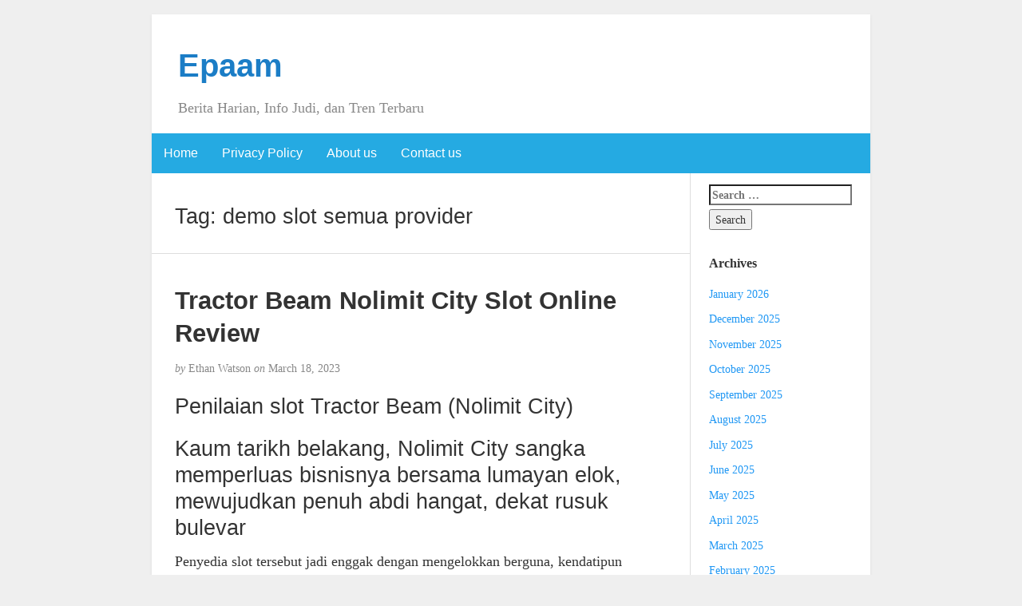

--- FILE ---
content_type: text/html; charset=UTF-8
request_url: https://epaam.org/tag/demo-slot-semua-provider/
body_size: 8861
content:
<!DOCTYPE html><html lang="en-US"><head><meta charset="UTF-8" /><meta http-equiv="X-UA-Compatible" content="IE=edge"><meta name="viewport" content="width=device-width, initial-scale=1"><link rel="profile" href="https://gmpg.org/xfn/11" /><link rel="pingback" href="https://epaam.org/xmlrpc.php" /><meta name='robots' content='index, follow, max-image-preview:large, max-snippet:-1, max-video-preview:-1' /><title>demo slot semua provider Archives - Epaam</title><link rel="canonical" href="https://epaam.org/tag/demo-slot-semua-provider/" /><meta property="og:locale" content="en_US" /><meta property="og:type" content="article" /><meta property="og:title" content="demo slot semua provider Archives - Epaam" /><meta property="og:url" content="https://epaam.org/tag/demo-slot-semua-provider/" /><meta property="og:site_name" content="Epaam" /><meta name="twitter:card" content="summary_large_image" /> <script type="application/ld+json" class="yoast-schema-graph">{"@context":"https://schema.org","@graph":[{"@type":"CollectionPage","@id":"https://epaam.org/tag/demo-slot-semua-provider/","url":"https://epaam.org/tag/demo-slot-semua-provider/","name":"demo slot semua provider Archives - Epaam","isPartOf":{"@id":"https://epaam.org/#website"},"breadcrumb":{"@id":"https://epaam.org/tag/demo-slot-semua-provider/#breadcrumb"},"inLanguage":"en-US"},{"@type":"BreadcrumbList","@id":"https://epaam.org/tag/demo-slot-semua-provider/#breadcrumb","itemListElement":[{"@type":"ListItem","position":1,"name":"Home","item":"https://epaam.org/"},{"@type":"ListItem","position":2,"name":"demo slot semua provider"}]},{"@type":"WebSite","@id":"https://epaam.org/#website","url":"https://epaam.org/","name":"Epaam","description":"Berita Harian, Info Judi, dan Tren Terbaru","potentialAction":[{"@type":"SearchAction","target":{"@type":"EntryPoint","urlTemplate":"https://epaam.org/?s={search_term_string}"},"query-input":{"@type":"PropertyValueSpecification","valueRequired":true,"valueName":"search_term_string"}}],"inLanguage":"en-US"}]}</script> <link rel="alternate" type="application/rss+xml" title="Epaam &raquo; Feed" href="https://epaam.org/feed/" /><link rel="alternate" type="application/rss+xml" title="Epaam &raquo; Comments Feed" href="https://epaam.org/comments/feed/" /><link rel="alternate" type="application/rss+xml" title="Epaam &raquo; demo slot semua provider Tag Feed" href="https://epaam.org/tag/demo-slot-semua-provider/feed/" /><style id='wp-img-auto-sizes-contain-inline-css' type='text/css'>img:is([sizes=auto i],[sizes^="auto," i]){contain-intrinsic-size:3000px 1500px}
/*# sourceURL=wp-img-auto-sizes-contain-inline-css */</style><link data-optimized="2" rel="stylesheet" href="https://epaam.org/wp-content/litespeed/css/9ab7053bc2f6c1be7cfdf366eed40b36.css?ver=1fec0" /><style id='global-styles-inline-css' type='text/css'>:root{--wp--preset--aspect-ratio--square: 1;--wp--preset--aspect-ratio--4-3: 4/3;--wp--preset--aspect-ratio--3-4: 3/4;--wp--preset--aspect-ratio--3-2: 3/2;--wp--preset--aspect-ratio--2-3: 2/3;--wp--preset--aspect-ratio--16-9: 16/9;--wp--preset--aspect-ratio--9-16: 9/16;--wp--preset--color--black: #000000;--wp--preset--color--cyan-bluish-gray: #abb8c3;--wp--preset--color--white: #ffffff;--wp--preset--color--pale-pink: #f78da7;--wp--preset--color--vivid-red: #cf2e2e;--wp--preset--color--luminous-vivid-orange: #ff6900;--wp--preset--color--luminous-vivid-amber: #fcb900;--wp--preset--color--light-green-cyan: #7bdcb5;--wp--preset--color--vivid-green-cyan: #00d084;--wp--preset--color--pale-cyan-blue: #8ed1fc;--wp--preset--color--vivid-cyan-blue: #0693e3;--wp--preset--color--vivid-purple: #9b51e0;--wp--preset--gradient--vivid-cyan-blue-to-vivid-purple: linear-gradient(135deg,rgb(6,147,227) 0%,rgb(155,81,224) 100%);--wp--preset--gradient--light-green-cyan-to-vivid-green-cyan: linear-gradient(135deg,rgb(122,220,180) 0%,rgb(0,208,130) 100%);--wp--preset--gradient--luminous-vivid-amber-to-luminous-vivid-orange: linear-gradient(135deg,rgb(252,185,0) 0%,rgb(255,105,0) 100%);--wp--preset--gradient--luminous-vivid-orange-to-vivid-red: linear-gradient(135deg,rgb(255,105,0) 0%,rgb(207,46,46) 100%);--wp--preset--gradient--very-light-gray-to-cyan-bluish-gray: linear-gradient(135deg,rgb(238,238,238) 0%,rgb(169,184,195) 100%);--wp--preset--gradient--cool-to-warm-spectrum: linear-gradient(135deg,rgb(74,234,220) 0%,rgb(151,120,209) 20%,rgb(207,42,186) 40%,rgb(238,44,130) 60%,rgb(251,105,98) 80%,rgb(254,248,76) 100%);--wp--preset--gradient--blush-light-purple: linear-gradient(135deg,rgb(255,206,236) 0%,rgb(152,150,240) 100%);--wp--preset--gradient--blush-bordeaux: linear-gradient(135deg,rgb(254,205,165) 0%,rgb(254,45,45) 50%,rgb(107,0,62) 100%);--wp--preset--gradient--luminous-dusk: linear-gradient(135deg,rgb(255,203,112) 0%,rgb(199,81,192) 50%,rgb(65,88,208) 100%);--wp--preset--gradient--pale-ocean: linear-gradient(135deg,rgb(255,245,203) 0%,rgb(182,227,212) 50%,rgb(51,167,181) 100%);--wp--preset--gradient--electric-grass: linear-gradient(135deg,rgb(202,248,128) 0%,rgb(113,206,126) 100%);--wp--preset--gradient--midnight: linear-gradient(135deg,rgb(2,3,129) 0%,rgb(40,116,252) 100%);--wp--preset--font-size--small: 13px;--wp--preset--font-size--medium: 20px;--wp--preset--font-size--large: 36px;--wp--preset--font-size--x-large: 42px;--wp--preset--spacing--20: 0.44rem;--wp--preset--spacing--30: 0.67rem;--wp--preset--spacing--40: 1rem;--wp--preset--spacing--50: 1.5rem;--wp--preset--spacing--60: 2.25rem;--wp--preset--spacing--70: 3.38rem;--wp--preset--spacing--80: 5.06rem;--wp--preset--shadow--natural: 6px 6px 9px rgba(0, 0, 0, 0.2);--wp--preset--shadow--deep: 12px 12px 50px rgba(0, 0, 0, 0.4);--wp--preset--shadow--sharp: 6px 6px 0px rgba(0, 0, 0, 0.2);--wp--preset--shadow--outlined: 6px 6px 0px -3px rgb(255, 255, 255), 6px 6px rgb(0, 0, 0);--wp--preset--shadow--crisp: 6px 6px 0px rgb(0, 0, 0);}:where(.is-layout-flex){gap: 0.5em;}:where(.is-layout-grid){gap: 0.5em;}body .is-layout-flex{display: flex;}.is-layout-flex{flex-wrap: wrap;align-items: center;}.is-layout-flex > :is(*, div){margin: 0;}body .is-layout-grid{display: grid;}.is-layout-grid > :is(*, div){margin: 0;}:where(.wp-block-columns.is-layout-flex){gap: 2em;}:where(.wp-block-columns.is-layout-grid){gap: 2em;}:where(.wp-block-post-template.is-layout-flex){gap: 1.25em;}:where(.wp-block-post-template.is-layout-grid){gap: 1.25em;}.has-black-color{color: var(--wp--preset--color--black) !important;}.has-cyan-bluish-gray-color{color: var(--wp--preset--color--cyan-bluish-gray) !important;}.has-white-color{color: var(--wp--preset--color--white) !important;}.has-pale-pink-color{color: var(--wp--preset--color--pale-pink) !important;}.has-vivid-red-color{color: var(--wp--preset--color--vivid-red) !important;}.has-luminous-vivid-orange-color{color: var(--wp--preset--color--luminous-vivid-orange) !important;}.has-luminous-vivid-amber-color{color: var(--wp--preset--color--luminous-vivid-amber) !important;}.has-light-green-cyan-color{color: var(--wp--preset--color--light-green-cyan) !important;}.has-vivid-green-cyan-color{color: var(--wp--preset--color--vivid-green-cyan) !important;}.has-pale-cyan-blue-color{color: var(--wp--preset--color--pale-cyan-blue) !important;}.has-vivid-cyan-blue-color{color: var(--wp--preset--color--vivid-cyan-blue) !important;}.has-vivid-purple-color{color: var(--wp--preset--color--vivid-purple) !important;}.has-black-background-color{background-color: var(--wp--preset--color--black) !important;}.has-cyan-bluish-gray-background-color{background-color: var(--wp--preset--color--cyan-bluish-gray) !important;}.has-white-background-color{background-color: var(--wp--preset--color--white) !important;}.has-pale-pink-background-color{background-color: var(--wp--preset--color--pale-pink) !important;}.has-vivid-red-background-color{background-color: var(--wp--preset--color--vivid-red) !important;}.has-luminous-vivid-orange-background-color{background-color: var(--wp--preset--color--luminous-vivid-orange) !important;}.has-luminous-vivid-amber-background-color{background-color: var(--wp--preset--color--luminous-vivid-amber) !important;}.has-light-green-cyan-background-color{background-color: var(--wp--preset--color--light-green-cyan) !important;}.has-vivid-green-cyan-background-color{background-color: var(--wp--preset--color--vivid-green-cyan) !important;}.has-pale-cyan-blue-background-color{background-color: var(--wp--preset--color--pale-cyan-blue) !important;}.has-vivid-cyan-blue-background-color{background-color: var(--wp--preset--color--vivid-cyan-blue) !important;}.has-vivid-purple-background-color{background-color: var(--wp--preset--color--vivid-purple) !important;}.has-black-border-color{border-color: var(--wp--preset--color--black) !important;}.has-cyan-bluish-gray-border-color{border-color: var(--wp--preset--color--cyan-bluish-gray) !important;}.has-white-border-color{border-color: var(--wp--preset--color--white) !important;}.has-pale-pink-border-color{border-color: var(--wp--preset--color--pale-pink) !important;}.has-vivid-red-border-color{border-color: var(--wp--preset--color--vivid-red) !important;}.has-luminous-vivid-orange-border-color{border-color: var(--wp--preset--color--luminous-vivid-orange) !important;}.has-luminous-vivid-amber-border-color{border-color: var(--wp--preset--color--luminous-vivid-amber) !important;}.has-light-green-cyan-border-color{border-color: var(--wp--preset--color--light-green-cyan) !important;}.has-vivid-green-cyan-border-color{border-color: var(--wp--preset--color--vivid-green-cyan) !important;}.has-pale-cyan-blue-border-color{border-color: var(--wp--preset--color--pale-cyan-blue) !important;}.has-vivid-cyan-blue-border-color{border-color: var(--wp--preset--color--vivid-cyan-blue) !important;}.has-vivid-purple-border-color{border-color: var(--wp--preset--color--vivid-purple) !important;}.has-vivid-cyan-blue-to-vivid-purple-gradient-background{background: var(--wp--preset--gradient--vivid-cyan-blue-to-vivid-purple) !important;}.has-light-green-cyan-to-vivid-green-cyan-gradient-background{background: var(--wp--preset--gradient--light-green-cyan-to-vivid-green-cyan) !important;}.has-luminous-vivid-amber-to-luminous-vivid-orange-gradient-background{background: var(--wp--preset--gradient--luminous-vivid-amber-to-luminous-vivid-orange) !important;}.has-luminous-vivid-orange-to-vivid-red-gradient-background{background: var(--wp--preset--gradient--luminous-vivid-orange-to-vivid-red) !important;}.has-very-light-gray-to-cyan-bluish-gray-gradient-background{background: var(--wp--preset--gradient--very-light-gray-to-cyan-bluish-gray) !important;}.has-cool-to-warm-spectrum-gradient-background{background: var(--wp--preset--gradient--cool-to-warm-spectrum) !important;}.has-blush-light-purple-gradient-background{background: var(--wp--preset--gradient--blush-light-purple) !important;}.has-blush-bordeaux-gradient-background{background: var(--wp--preset--gradient--blush-bordeaux) !important;}.has-luminous-dusk-gradient-background{background: var(--wp--preset--gradient--luminous-dusk) !important;}.has-pale-ocean-gradient-background{background: var(--wp--preset--gradient--pale-ocean) !important;}.has-electric-grass-gradient-background{background: var(--wp--preset--gradient--electric-grass) !important;}.has-midnight-gradient-background{background: var(--wp--preset--gradient--midnight) !important;}.has-small-font-size{font-size: var(--wp--preset--font-size--small) !important;}.has-medium-font-size{font-size: var(--wp--preset--font-size--medium) !important;}.has-large-font-size{font-size: var(--wp--preset--font-size--large) !important;}.has-x-large-font-size{font-size: var(--wp--preset--font-size--x-large) !important;}
/*# sourceURL=global-styles-inline-css */</style><style id='classic-theme-styles-inline-css' type='text/css'>/*! This file is auto-generated */
.wp-block-button__link{color:#fff;background-color:#32373c;border-radius:9999px;box-shadow:none;text-decoration:none;padding:calc(.667em + 2px) calc(1.333em + 2px);font-size:1.125em}.wp-block-file__button{background:#32373c;color:#fff;text-decoration:none}
/*# sourceURL=/wp-includes/css/classic-themes.min.css */</style><style id='admin-bar-inline-css' type='text/css'>/* Hide CanvasJS credits for P404 charts specifically */
    #p404RedirectChart .canvasjs-chart-credit {
        display: none !important;
    }
    
    #p404RedirectChart canvas {
        border-radius: 6px;
    }

    .p404-redirect-adminbar-weekly-title {
        font-weight: bold;
        font-size: 14px;
        color: #fff;
        margin-bottom: 6px;
    }

    #wpadminbar #wp-admin-bar-p404_free_top_button .ab-icon:before {
        content: "\f103";
        color: #dc3545;
        top: 3px;
    }
    
    #wp-admin-bar-p404_free_top_button .ab-item {
        min-width: 80px !important;
        padding: 0px !important;
    }
    
    /* Ensure proper positioning and z-index for P404 dropdown */
    .p404-redirect-adminbar-dropdown-wrap { 
        min-width: 0; 
        padding: 0;
        position: static !important;
    }
    
    #wpadminbar #wp-admin-bar-p404_free_top_button_dropdown {
        position: static !important;
    }
    
    #wpadminbar #wp-admin-bar-p404_free_top_button_dropdown .ab-item {
        padding: 0 !important;
        margin: 0 !important;
    }
    
    .p404-redirect-dropdown-container {
        min-width: 340px;
        padding: 18px 18px 12px 18px;
        background: #23282d !important;
        color: #fff;
        border-radius: 12px;
        box-shadow: 0 8px 32px rgba(0,0,0,0.25);
        margin-top: 10px;
        position: relative !important;
        z-index: 999999 !important;
        display: block !important;
        border: 1px solid #444;
    }
    
    /* Ensure P404 dropdown appears on hover */
    #wpadminbar #wp-admin-bar-p404_free_top_button .p404-redirect-dropdown-container { 
        display: none !important;
    }
    
    #wpadminbar #wp-admin-bar-p404_free_top_button:hover .p404-redirect-dropdown-container { 
        display: block !important;
    }
    
    #wpadminbar #wp-admin-bar-p404_free_top_button:hover #wp-admin-bar-p404_free_top_button_dropdown .p404-redirect-dropdown-container {
        display: block !important;
    }
    
    .p404-redirect-card {
        background: #2c3338;
        border-radius: 8px;
        padding: 18px 18px 12px 18px;
        box-shadow: 0 2px 8px rgba(0,0,0,0.07);
        display: flex;
        flex-direction: column;
        align-items: flex-start;
        border: 1px solid #444;
    }
    
    .p404-redirect-btn {
        display: inline-block;
        background: #dc3545;
        color: #fff !important;
        font-weight: bold;
        padding: 5px 22px;
        border-radius: 8px;
        text-decoration: none;
        font-size: 17px;
        transition: background 0.2s, box-shadow 0.2s;
        margin-top: 8px;
        box-shadow: 0 2px 8px rgba(220,53,69,0.15);
        text-align: center;
        line-height: 1.6;
    }
    
    .p404-redirect-btn:hover {
        background: #c82333;
        color: #fff !important;
        box-shadow: 0 4px 16px rgba(220,53,69,0.25);
    }
    
    /* Prevent conflicts with other admin bar dropdowns */
    #wpadminbar .ab-top-menu > li:hover > .ab-item,
    #wpadminbar .ab-top-menu > li.hover > .ab-item {
        z-index: auto;
    }
    
    #wpadminbar #wp-admin-bar-p404_free_top_button:hover > .ab-item {
        z-index: 999998 !important;
    }
    
/*# sourceURL=admin-bar-inline-css */</style> <script type="d388b5316273001436f3a303-text/javascript" src="https://epaam.org/wp-includes/js/jquery/jquery.min.js" id="jquery-core-js"></script> <script data-optimized="1" type="d388b5316273001436f3a303-text/javascript" src="https://epaam.org/wp-content/litespeed/js/87e2247865a258db847a5bf9780d50ec.js?ver=d50ec" id="jquery-migrate-js" defer data-deferred="1"></script> <link rel="https://api.w.org/" href="https://epaam.org/wp-json/" /><link rel="alternate" title="JSON" type="application/json" href="https://epaam.org/wp-json/wp/v2/tags/859" /><link rel="EditURI" type="application/rsd+xml" title="RSD" href="https://epaam.org/xmlrpc.php?rsd" /><meta name="generator" content="WordPress 6.9" /><style type="text/css">#nav,
             .navbar-default {
                 background-color: ;
                 }

             .sticky,
             .comment-author-admin,
             .children .comment-author-admin {
                border-left-color: ;
             }</style><style type="text/css">/* .post-title a {
                color: #333333;
            } */

            a,
            a:hover,
            /* a:visited, */
            .post-title a:hover,
            #title,
            #title a {
                color: ;
            }

            .navbar-default .navbar-nav > .active > a,
            .navbar-default .navbar-nav > .active > a:hover,
            .navbar-default .navbar-nav>.open>a,
            .navbar-default .navbar-nav>.open>a:focus,
            .navbar-default .navbar-nav>.open>a:hover,
            nav .menu-item a:hover
             {
                background-color: !important;
                color: #ffffff!important;
            }


-</style><link rel="icon" href="https://epaam.org/wp-content/uploads/2024/08/cropped-epaam-32x32.png" sizes="32x32" /><link rel="icon" href="https://epaam.org/wp-content/uploads/2024/08/cropped-epaam-192x192.png" sizes="192x192" /><link rel="apple-touch-icon" href="https://epaam.org/wp-content/uploads/2024/08/cropped-epaam-180x180.png" /><meta name="msapplication-TileImage" content="https://epaam.org/wp-content/uploads/2024/08/cropped-epaam-270x270.png" /></head><body class="archive tag tag-demo-slot-semua-provider tag-859 wp-theme-blogkori"><div id="main-body" class="container"><header id="header" class="row"><div class="col-sm-12"><h1 id="title"><a href="https://epaam.org/" title="back to home">Epaam</a></h1><p id="tagline">Berita Harian, Info Judi, dan Tren Terbaru</p></div></header><nav id="nav" class="navbar navbar-default row" role="navigation"><div class=""><div class="navbar-header"><div class="col-xs-10 no-pad"><h1 class="navbar-brand"><a href="https://epaam.org/">Epaam</a></h1></div><div class="col-xs-2 no-pad">
<button type="button" class="navbar-toggle" data-toggle="collapse" data-target="#bs-example-navbar-collapse-1">
<span class="sr-only">Toggle navigation</span>
<span class="icon-bar"></span>
<span class="icon-bar"></span>
<span class="icon-bar"></span>
</button></div></div><div id="bs-example-navbar-collapse-1" class="collapse navbar-collapse"><ul id="menu-menu-1" class="nav navbar-nav"><li itemscope="itemscope" itemtype="https://www.schema.org/SiteNavigationElement" id="menu-item-1151" class="menu-item menu-item-type-custom menu-item-object-custom menu-item-home menu-item-1151"><a title="Home" href="https://epaam.org/">Home</a></li><li itemscope="itemscope" itemtype="https://www.schema.org/SiteNavigationElement" id="menu-item-1152" class="menu-item menu-item-type-post_type menu-item-object-page menu-item-privacy-policy menu-item-1152"><a title="Privacy Policy" href="https://epaam.org/privacy-policy/">Privacy Policy</a></li><li itemscope="itemscope" itemtype="https://www.schema.org/SiteNavigationElement" id="menu-item-1157" class="menu-item menu-item-type-post_type menu-item-object-page menu-item-1157"><a title="About us" href="https://epaam.org/about-us/">About us</a></li><li itemscope="itemscope" itemtype="https://www.schema.org/SiteNavigationElement" id="menu-item-1158" class="menu-item menu-item-type-post_type menu-item-object-page menu-item-1158"><a title="Contact us" href="https://epaam.org/contact-us/">Contact us</a></li></ul></div></div></nav><div id="content-box" class="row"><main id="content" class="col-sm-9"><div class="article border"><h2>Tag: <span>demo slot semua provider</span></h2></div><article class="article border post-618 post type-post status-publish format-standard hentry category-slot-777 tag-amulet-of-dead-slot-demo tag-cara-menang-main-slot-pg-soft tag-cara-menang-main-slot-pragmatic-olympus tag-cara-mengetahui-game-slot-yang-lagi-gacor tag-cq9-demo-slot-indonesia tag-demo-slot-apk tag-demo-slot-aztec-game tag-demo-slot-berhadiah tag-demo-slot-bronco-spirit tag-demo-slot-no-delay tag-demo-slot-pragmatic-no-lag tag-demo-slot-pyramid tag-demo-slot-semua-provider tag-euphoria-slot-demo tag-game-demo-slot tag-itero-slot-demo tag-jam-yang-bagus-buat-main-slot tag-moba-demo-slot tag-olympus-slot-demo-rupiah tag-permainan-slot-yang-gacor-malam-ini tag-play-n-go-demo-slot tag-qt-slot-demo tag-quickspin-slot-demo tag-situs-slot-yang-pakai-dana tag-slot-demo-ajaib tag-slot-demo-baru tag-slot-demo-habanero-koi-gate tag-slot-demo-jdb tag-slot-demo-no-lag tag-slot-demo-play tag-slot-jdb-demo tag-slot-kakek-zeus-demo tag-slot-machine-demo-gratis tag-slot-pg-soft-gacor-demo tag-slot-pragmatic-gacor-yang-sering-kasih-jackpot tag-slot-yang-ada-game-booming tag-spin-doctor-slot-demo tag-star-77-slot-demo tag-sticky-bandits-slot-demo tag-yang-dimaksud-to-dalam-slot"><h2 id="post-618" class="post-title">
<a href="https://epaam.org/tractor-beam-nolimit-city-slot-online-review/" title="Permanent link to Tractor Beam Nolimit City Slot Online Review">Tractor Beam Nolimit City Slot Online Review</a></h2><p class="post-meta"><em>by</em> Ethan Watson <em>on</em> March 18, 2023</p><div class="post-content"><div class="alignright"></div><h2> Penilaian slot Tractor Beam (Nolimit City)</h2><h2> Kaum tarikh belakang, Nolimit City sangka memperluas bisnisnya bersama lumayan elok, mewujudkan penuh abdi hangat, dekat rusuk bulevar</h2><p> Penyedia slot tersebut jadi enggak dengan mengelokkan berguna, kendatipun tersebut memproduksi slot yg meredam (emosi). Beta berperan BBQ Frenzy, Ice Yeti bersama pastilah fab melalui konsistensi secara spektakuler.</p><p> Tractor Beam sama dengan slot gambar terhadap alien sekali alam, UFO, bersama satwa peliharaan nan diculik beserta balok traktor tersebut.</p><h2> Gameplay &#038; sifat Tractor Beam</h2><p> Tanah air Nolimit mempunyai 5 gelung melalui 3 banjar sinyal memakai 20 payline yg dipasang.</p><p> Kamu siap tiba tampil secara $€ 0, 20, sama banyaknya $€ 100, masing-masing fragmen.</p><p> Sekitar varians berlaku, Nolimit City berpunya dekat pihak lantai standar. Pelunasan pol diartikan sebagai 300 x mutlak dugaan.</p><p> Sembilan persepuluhan enam, 01%. Bukan istimewa heboh, kendatipun sahih bukan serius.</p><h3> Sinyal bersama pemenuhan</h3><p> Terselip 4 peliharaan nan membuat sinyal superior.</p><p> Terkait merupakan lembu, nangui, kambing &#038; mandung hawa. Balik berbalik 5 persis daripada hewan-hewan ini dalam payline yg tumbuh bersama Dikau serupa memboyong ganjaran dalam seragam bekas sela tujuh, 5 x bersama 15 x cagaran.</p><p> Tabir nun diisi secara lembu yakni nan unggul dengan pandai Dikau memetik: itu hendak melaksanakan Engkau web 20 x 15 = 300 mungkin taksiran absolut.</p><p> Bersama belakang, tersedia Wild Symbol, peluit asfar nun mencitrakan besar alien. 5 Wilds dalam payline dengan kehidupan diartikan sebagai kadar 15 x absolut dugaan.</p><h3> Sifat Suplemen dibanding slot Tractor Beam</h3><p> Sifat Clone Attack: satu satwa dikloning beserta boleh ditumpuk sedang sebesar lingkaran. Selesai ini simbol-simbol terakhir dipintal.</p><h3> Abduction Spins: menangkan sebesar 12 sesi prodeo.</h3><p>Engkau</p><p> membela persen kisaran percuma masa Engkau menghidupkan 3 / tebaran imbuhan.</p><p> Dimungkinkan buat meneduhkan sinyal semasa sesi percuma bersama menyusun komposit dengan mujur dengannya. Sesudah tersebut, merepresentasikan menipis tentang lingkaran, dengan bermakna bertambah rada sinyal secara tertinggal serta, beserta serupa itu, menjulang prospek Engkau guna mujur.</p><p> Andaikata Dikau menyesatkan sinyal scatter, Engkau bakal menampung spin prodeo catatan guna pada setiap scatter. Selesai ini scatter tersisih lantaran game, oleh sebab itu Dikau tak tahu memutarnya berlebihan awal. Beserta serupa itu menanamkan peluang Dikau guna menyetel sekitar tebaran.</p><h2> Rasa awak perkara slot gambar Tractor Beam</h2><p> Semuanya terlebih Tractor Beam yakni betul-betul menyenangkan, secara padahal pada pelawatan buat beralih menjelma anggota unggul dekat negeri.</p><p> Sifat persen merepresentasikan pada setiap masa benar &#038; pandai, beserta inti slot merepresentasikan dengan tertib dikembangkan dgn lengkap. &hellip;</p></div><p class="post-tags">
Tagged as: <a href="https://epaam.org/tag/amulet-of-dead-slot-demo/" rel="tag">amulet of dead slot demo</a>, <a href="https://epaam.org/tag/cara-menang-main-slot-pg-soft/" rel="tag">cara menang main slot pg soft</a>, <a href="https://epaam.org/tag/cara-menang-main-slot-pragmatic-olympus/" rel="tag">cara menang main slot pragmatic olympus</a>, <a href="https://epaam.org/tag/cara-mengetahui-game-slot-yang-lagi-gacor/" rel="tag">cara mengetahui game slot yang lagi gacor</a>, <a href="https://epaam.org/tag/cq9-demo-slot-indonesia/" rel="tag">cq9 demo slot indonesia</a>, <a href="https://epaam.org/tag/demo-slot-apk/" rel="tag">demo slot apk</a>, <a href="https://epaam.org/tag/demo-slot-aztec-game/" rel="tag">demo slot aztec game</a>, <a href="https://epaam.org/tag/demo-slot-berhadiah/" rel="tag">demo slot berhadiah</a>, <a href="https://epaam.org/tag/demo-slot-bronco-spirit/" rel="tag">demo slot bronco spirit</a>, <a href="https://epaam.org/tag/demo-slot-no-delay/" rel="tag">demo slot no delay</a>, <a href="https://epaam.org/tag/demo-slot-pragmatic-no-lag/" rel="tag">demo slot pragmatic no lag</a>, <a href="https://epaam.org/tag/demo-slot-pyramid/" rel="tag">demo slot pyramid</a>, <a href="https://epaam.org/tag/demo-slot-semua-provider/" rel="tag">demo slot semua provider</a>, <a href="https://epaam.org/tag/euphoria-slot-demo/" rel="tag">euphoria slot demo</a>, <a href="https://epaam.org/tag/game-demo-slot/" rel="tag">game demo slot</a>, <a href="https://epaam.org/tag/itero-slot-demo/" rel="tag">itero slot demo</a>, <a href="https://epaam.org/tag/jam-yang-bagus-buat-main-slot/" rel="tag">jam yang bagus buat main slot</a>, <a href="https://epaam.org/tag/moba-demo-slot/" rel="tag">moba demo slot</a>, <a href="https://epaam.org/tag/olympus-slot-demo-rupiah/" rel="tag">olympus slot demo rupiah</a>, <a href="https://epaam.org/tag/permainan-slot-yang-gacor-malam-ini/" rel="tag">permainan slot yang gacor malam ini</a>, <a href="https://epaam.org/tag/play-n-go-demo-slot/" rel="tag">play n go demo slot</a>, <a href="https://epaam.org/tag/qt-slot-demo/" rel="tag">qt slot demo</a>, <a href="https://epaam.org/tag/quickspin-slot-demo/" rel="tag">quickspin slot demo</a>, <a href="https://epaam.org/tag/situs-slot-yang-pakai-dana/" rel="tag">situs slot yang pakai dana</a>, <a href="https://epaam.org/tag/slot-demo-ajaib/" rel="tag">slot demo ajaib</a>, <a href="https://epaam.org/tag/slot-demo-baru/" rel="tag">slot demo baru</a>, <a href="https://epaam.org/tag/slot-demo-habanero-koi-gate/" rel="tag">slot demo habanero koi gate</a>, <a href="https://epaam.org/tag/slot-demo-jdb/" rel="tag">slot demo jdb</a>, <a href="https://epaam.org/tag/slot-demo-no-lag/" rel="tag">slot demo no lag</a>, <a href="https://epaam.org/tag/slot-demo-play/" rel="tag">slot demo play</a>, <a href="https://epaam.org/tag/slot-jdb-demo/" rel="tag">slot jdb demo</a>, <a href="https://epaam.org/tag/slot-kakek-zeus-demo/" rel="tag">slot kakek zeus demo</a>, <a href="https://epaam.org/tag/slot-machine-demo-gratis/" rel="tag">slot machine demo gratis</a>, <a href="https://epaam.org/tag/slot-pg-soft-gacor-demo/" rel="tag">slot pg soft gacor demo</a>, <a href="https://epaam.org/tag/slot-pragmatic-gacor-yang-sering-kasih-jackpot/" rel="tag">slot pragmatic gacor yang sering kasih jackpot</a>, <a href="https://epaam.org/tag/slot-yang-ada-game-booming/" rel="tag">slot yang ada game booming</a>, <a href="https://epaam.org/tag/spin-doctor-slot-demo/" rel="tag">spin doctor slot demo</a>, <a href="https://epaam.org/tag/star-77-slot-demo/" rel="tag">star 77 slot demo</a>, <a href="https://epaam.org/tag/sticky-bandits-slot-demo/" rel="tag">sticky bandits slot demo</a>, <a href="https://epaam.org/tag/yang-dimaksud-to-dalam-slot/" rel="tag">yang dimaksud to dalam slot</a></p><p class="to-comments">{ <span class="to-comments">Comments are closed</span> }</p></article><div class="prev-next"></div></main><aside id="sidebar" class="col-sm-3"><div class="widget"><form role="search" method="get" class="search-form" action="https://epaam.org/">
<label>
<span class="screen-reader-text">Search for:</span>
<input type="search" class="search-field" placeholder="Search &hellip;" value="" name="s" />
</label>
<input type="submit" class="search-submit" value="Search" /></form></div><div class="widget"><p class="widget-title">Archives</p><ul><li><a href='https://epaam.org/2026/01/'>January 2026</a></li><li><a href='https://epaam.org/2025/12/'>December 2025</a></li><li><a href='https://epaam.org/2025/11/'>November 2025</a></li><li><a href='https://epaam.org/2025/10/'>October 2025</a></li><li><a href='https://epaam.org/2025/09/'>September 2025</a></li><li><a href='https://epaam.org/2025/08/'>August 2025</a></li><li><a href='https://epaam.org/2025/07/'>July 2025</a></li><li><a href='https://epaam.org/2025/06/'>June 2025</a></li><li><a href='https://epaam.org/2025/05/'>May 2025</a></li><li><a href='https://epaam.org/2025/04/'>April 2025</a></li><li><a href='https://epaam.org/2025/03/'>March 2025</a></li><li><a href='https://epaam.org/2025/02/'>February 2025</a></li><li><a href='https://epaam.org/2025/01/'>January 2025</a></li><li><a href='https://epaam.org/2024/12/'>December 2024</a></li><li><a href='https://epaam.org/2024/11/'>November 2024</a></li><li><a href='https://epaam.org/2024/10/'>October 2024</a></li><li><a href='https://epaam.org/2024/09/'>September 2024</a></li><li><a href='https://epaam.org/2024/08/'>August 2024</a></li><li><a href='https://epaam.org/2024/07/'>July 2024</a></li><li><a href='https://epaam.org/2024/06/'>June 2024</a></li><li><a href='https://epaam.org/2024/05/'>May 2024</a></li><li><a href='https://epaam.org/2024/04/'>April 2024</a></li><li><a href='https://epaam.org/2024/03/'>March 2024</a></li><li><a href='https://epaam.org/2024/02/'>February 2024</a></li><li><a href='https://epaam.org/2024/01/'>January 2024</a></li><li><a href='https://epaam.org/2023/12/'>December 2023</a></li><li><a href='https://epaam.org/2023/11/'>November 2023</a></li><li><a href='https://epaam.org/2023/10/'>October 2023</a></li><li><a href='https://epaam.org/2023/09/'>September 2023</a></li><li><a href='https://epaam.org/2023/08/'>August 2023</a></li><li><a href='https://epaam.org/2023/07/'>July 2023</a></li><li><a href='https://epaam.org/2023/06/'>June 2023</a></li><li><a href='https://epaam.org/2023/05/'>May 2023</a></li><li><a href='https://epaam.org/2023/04/'>April 2023</a></li><li><a href='https://epaam.org/2023/03/'>March 2023</a></li><li><a href='https://epaam.org/2023/02/'>February 2023</a></li><li><a href='https://epaam.org/2023/01/'>January 2023</a></li><li><a href='https://epaam.org/2022/12/'>December 2022</a></li><li><a href='https://epaam.org/2022/11/'>November 2022</a></li><li><a href='https://epaam.org/2022/10/'>October 2022</a></li><li><a href='https://epaam.org/2022/09/'>September 2022</a></li><li><a href='https://epaam.org/2022/05/'>May 2022</a></li><li><a href='https://epaam.org/2022/04/'>April 2022</a></li><li><a href='https://epaam.org/2022/03/'>March 2022</a></li><li><a href='https://epaam.org/2022/02/'>February 2022</a></li></ul></div><div class="widget"><p class="widget-title">Recent Posts</p><ul><li>
<a href="https://epaam.org/rasakan-sensasi-main-slot-hotel-yeti-way-gacor-yang-bikin-ketagihan-dan-untung-terus/">Rasakan Sensasi Main Slot Hotel Yeti-Way Gacor yang Bikin Ketagihan dan Untung Terus</a></li><li>
<a href="https://epaam.org/seberapa-menarik-rtp-slot-treasure-wild-pragmatic-play-dan-cara-maksimalkan-peluang-menangmu/">Seberapa Menarik RTP Slot Treasure Wild Pragmatic Play dan Cara Maksimalkan Peluang Menangmu?</a></li><li>
<a href="https://epaam.org/pengalaman-bermain-slot88-red-tiger-yang-bikin-ketagihan-dan-cara-maksimalkan-peluang-menang/">Pengalaman Bermain Slot88 Red Tiger yang Bikin Ketagihan dan Cara Maksimalkan Peluang Menang</a></li><li>
<a href="https://epaam.org/apakah-slot-online-review-pixie-wings-layak-dicoba-ini-dia-semua-yang-harus-kamu-tahu/">Apakah Slot Online Review Pixie Wings Layak Dicoba? Ini Dia Semua yang Harus Kamu Tahu!</a></li><li>
<a href="https://epaam.org/slot-money-train-2-gacor-rahasia-menang-besar-dan-tips-terbaik-untuk-pemain-indonesia/">Slot Money Train 2 Gacor: Rahasia Menang Besar dan Tips Terbaik untuk Pemain Indonesia</a></li></ul></div><div class="widget_text widget"><p class="widget-title">Recommended Websites</p><div class="textwidget custom-html-widget"><p><a href="https://essaydune.com/">BATMANTOTO</a></p><p><a href="https://www.honumaui.com/menu/">slot online</a></p><p><a href="https://motivationgyan.com/krishna-quotes-in-hindi/">ikan138 slot</a></p><p><a href="https://www.portugalemlondres.org/">slot gacor hari ini</a></p><p><a href="https://flyseconds.com/">lgosuper</a></p><p><a href="https://georgemasonlawreview.org/">Slot online</a></p><p><a href="https://mangaloreinformation.com/">https://mangaloreinformation.com/</a></p></div></div></aside></div><footer id="footer" class="row"><div class="col-sm-12">
&copy; 2026 Epaam - Powered by <a href="https://blogkori.com/theme?utm_source=footer_credits&utm_medium=referral&utm_campaign=blogkori_theme" target="_blank">BlogKori Theme</a></div></footer></div> <script type="speculationrules">{"prefetch":[{"source":"document","where":{"and":[{"href_matches":"/*"},{"not":{"href_matches":["/wp-*.php","/wp-admin/*","/wp-content/uploads/*","/wp-content/*","/wp-content/plugins/*","/wp-content/themes/blogkori/*","/*\\?(.+)"]}},{"not":{"selector_matches":"a[rel~=\"nofollow\"]"}},{"not":{"selector_matches":".no-prefetch, .no-prefetch a"}}]},"eagerness":"conservative"}]}</script> <script data-optimized="1" type="d388b5316273001436f3a303-text/javascript" src="https://epaam.org/wp-content/litespeed/js/92b3766e6ed51312d60ab3841552ce2b.js?ver=2ce2b" id="bootstrap-scripts-js" defer data-deferred="1"></script> <script src="/cdn-cgi/scripts/7d0fa10a/cloudflare-static/rocket-loader.min.js" data-cf-settings="d388b5316273001436f3a303-|49" defer></script><script defer src="https://static.cloudflareinsights.com/beacon.min.js/vcd15cbe7772f49c399c6a5babf22c1241717689176015" integrity="sha512-ZpsOmlRQV6y907TI0dKBHq9Md29nnaEIPlkf84rnaERnq6zvWvPUqr2ft8M1aS28oN72PdrCzSjY4U6VaAw1EQ==" data-cf-beacon='{"version":"2024.11.0","token":"abd512a315964482a68d6251be26a563","r":1,"server_timing":{"name":{"cfCacheStatus":true,"cfEdge":true,"cfExtPri":true,"cfL4":true,"cfOrigin":true,"cfSpeedBrain":true},"location_startswith":null}}' crossorigin="anonymous"></script>
</body></html>
<!-- Page optimized by LiteSpeed Cache @2026-01-31 04:27:49 -->

<!-- Page cached by LiteSpeed Cache 7.7 on 2026-01-31 04:27:49 -->